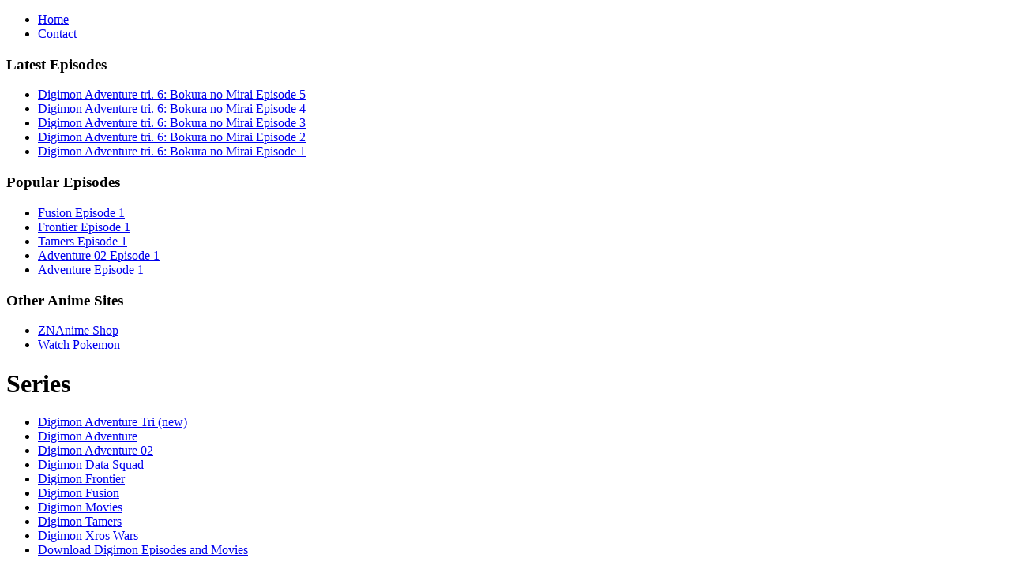

--- FILE ---
content_type: text/html; charset=UTF-8
request_url: https://www.watchdigimonepisodes.com/digimon-adventure-episode-22/
body_size: 8888
content:
<!DOCTYPE html PUBLIC "-//W3C//DTD XHTML 1.0 Strict//EN" "https://www.w3.org/TR/xhtml1/DTD/xhtml1-strict.dtd">
<html xmlns="https://www.w3.org/1999/xhtml" xml:lang="en" lang="en">
<head>
<meta http-equiv="Content-Type" content="text/html; charset=iso-8859-1" />
<link rel="stylesheet" href="https://www.watchdigimonepisodes.com/wp-content/themes/digimon/style.css" type="text/css" />

<meta name="keywords" content="Digimon Adventure Episode 22,Watch Digimon Adventure Episode 22,watch Digimon Adventure Episode 22 online,watch digimon episode online" />
<meta name="description" content="Watch Digimon Adventure Episode 22 online only at WatchDigimonEpisodes.com!" />
<link rel="alternate" type="application/rss+xml" title="Watch Digimon Episodes Online or Download Digimon Episodes RSS Feed" href="https://www.watchdigimonepisodes.com/feed/" />
<link rel="pingback" href="https://www.watchdigimonepisodes.com/xmlrpc.php" />

		<!-- All in One SEO 4.3.5.1 - aioseo.com -->
		<title>Watch Digimon Adventure Episode 22 Online</title>
		<meta name="robots" content="max-image-preview:large" />
		<link rel="canonical" href="https://www.watchdigimonepisodes.com/digimon-adventure-episode-22/" />
		<meta name="generator" content="All in One SEO (AIOSEO) 4.3.5.1 " />
		<meta property="og:locale" content="en_US" />
		<meta property="og:site_name" content="Watch Digimon Episodes Online or Download Digimon Episodes | Watch Digimon Episodes online or easily download digimon episodes for free" />
		<meta property="og:type" content="article" />
		<meta property="og:title" content="Watch Digimon Adventure Episode 22 Online" />
		<meta property="og:url" content="https://www.watchdigimonepisodes.com/digimon-adventure-episode-22/" />
		<meta property="article:published_time" content="2009-07-06T10:36:20+00:00" />
		<meta property="article:modified_time" content="2012-07-26T20:06:20+00:00" />
		<meta name="twitter:card" content="summary" />
		<meta name="twitter:title" content="Watch Digimon Adventure Episode 22 Online" />
		<script type="application/ld+json" class="aioseo-schema">
			{"@context":"https:\/\/schema.org","@graph":[{"@type":"Article","@id":"https:\/\/www.watchdigimonepisodes.com\/digimon-adventure-episode-22\/#article","name":"Watch Digimon Adventure Episode 22 Online","headline":"Digimon Adventure Episode 22","author":{"@id":"https:\/\/www.watchdigimonepisodes.com\/author\/fahad\/#author"},"publisher":{"@id":"https:\/\/www.watchdigimonepisodes.com\/#organization"},"datePublished":"2009-07-06T10:36:20-04:00","dateModified":"2012-07-26T20:06:20-04:00","inLanguage":"en-US","mainEntityOfPage":{"@id":"https:\/\/www.watchdigimonepisodes.com\/digimon-adventure-episode-22\/#webpage"},"isPartOf":{"@id":"https:\/\/www.watchdigimonepisodes.com\/digimon-adventure-episode-22\/#webpage"},"articleSection":"Digimon Adventure"},{"@type":"BreadcrumbList","@id":"https:\/\/www.watchdigimonepisodes.com\/digimon-adventure-episode-22\/#breadcrumblist","itemListElement":[{"@type":"ListItem","@id":"https:\/\/www.watchdigimonepisodes.com\/#listItem","position":1,"item":{"@type":"WebPage","@id":"https:\/\/www.watchdigimonepisodes.com\/","name":"Home","description":"Watch Digimon Episodes online or easily download digimon episodes for free","url":"https:\/\/www.watchdigimonepisodes.com\/"},"nextItem":"https:\/\/www.watchdigimonepisodes.com\/digimon-adventure-episode-22\/#listItem"},{"@type":"ListItem","@id":"https:\/\/www.watchdigimonepisodes.com\/digimon-adventure-episode-22\/#listItem","position":2,"item":{"@type":"WebPage","@id":"https:\/\/www.watchdigimonepisodes.com\/digimon-adventure-episode-22\/","name":"Digimon Adventure Episode 22","url":"https:\/\/www.watchdigimonepisodes.com\/digimon-adventure-episode-22\/"},"previousItem":"https:\/\/www.watchdigimonepisodes.com\/#listItem"}]},{"@type":"Organization","@id":"https:\/\/www.watchdigimonepisodes.com\/#organization","name":"Watch Digimon Episodes Online or Download Digimon Episodes","url":"https:\/\/www.watchdigimonepisodes.com\/"},{"@type":"Person","@id":"https:\/\/www.watchdigimonepisodes.com\/author\/fahad\/#author","url":"https:\/\/www.watchdigimonepisodes.com\/author\/fahad\/","name":"Fahad","image":{"@type":"ImageObject","@id":"https:\/\/www.watchdigimonepisodes.com\/digimon-adventure-episode-22\/#authorImage","url":"https:\/\/secure.gravatar.com\/avatar\/73d840e38f6169d85b56ce0c7b779202?s=96&d=mm&r=g","width":96,"height":96,"caption":"Fahad"}},{"@type":"WebPage","@id":"https:\/\/www.watchdigimonepisodes.com\/digimon-adventure-episode-22\/#webpage","url":"https:\/\/www.watchdigimonepisodes.com\/digimon-adventure-episode-22\/","name":"Watch Digimon Adventure Episode 22 Online","inLanguage":"en-US","isPartOf":{"@id":"https:\/\/www.watchdigimonepisodes.com\/#website"},"breadcrumb":{"@id":"https:\/\/www.watchdigimonepisodes.com\/digimon-adventure-episode-22\/#breadcrumblist"},"author":{"@id":"https:\/\/www.watchdigimonepisodes.com\/author\/fahad\/#author"},"creator":{"@id":"https:\/\/www.watchdigimonepisodes.com\/author\/fahad\/#author"},"datePublished":"2009-07-06T10:36:20-04:00","dateModified":"2012-07-26T20:06:20-04:00"},{"@type":"WebSite","@id":"https:\/\/www.watchdigimonepisodes.com\/#website","url":"https:\/\/www.watchdigimonepisodes.com\/","name":"Watch Digimon Episodes Online or Download Digimon Episodes","description":"Watch Digimon Episodes online or easily download digimon episodes for free","inLanguage":"en-US","publisher":{"@id":"https:\/\/www.watchdigimonepisodes.com\/#organization"}}]}
		</script>
		<!-- All in One SEO -->

<link rel='dns-prefetch' href='//www.watchdigimonepisodes.com' />
<link rel="alternate" type="application/rss+xml" title="Watch Digimon Episodes Online or Download Digimon Episodes &raquo; Digimon Adventure Episode 22 Comments Feed" href="https://www.watchdigimonepisodes.com/digimon-adventure-episode-22/feed/" />
<script type="text/javascript">
window._wpemojiSettings = {"baseUrl":"https:\/\/s.w.org\/images\/core\/emoji\/14.0.0\/72x72\/","ext":".png","svgUrl":"https:\/\/s.w.org\/images\/core\/emoji\/14.0.0\/svg\/","svgExt":".svg","source":{"concatemoji":"https:\/\/www.watchdigimonepisodes.com\/wp-includes\/js\/wp-emoji-release.min.js?ver=6.2.8"}};
/*! This file is auto-generated */
!function(e,a,t){var n,r,o,i=a.createElement("canvas"),p=i.getContext&&i.getContext("2d");function s(e,t){p.clearRect(0,0,i.width,i.height),p.fillText(e,0,0);e=i.toDataURL();return p.clearRect(0,0,i.width,i.height),p.fillText(t,0,0),e===i.toDataURL()}function c(e){var t=a.createElement("script");t.src=e,t.defer=t.type="text/javascript",a.getElementsByTagName("head")[0].appendChild(t)}for(o=Array("flag","emoji"),t.supports={everything:!0,everythingExceptFlag:!0},r=0;r<o.length;r++)t.supports[o[r]]=function(e){if(p&&p.fillText)switch(p.textBaseline="top",p.font="600 32px Arial",e){case"flag":return s("\ud83c\udff3\ufe0f\u200d\u26a7\ufe0f","\ud83c\udff3\ufe0f\u200b\u26a7\ufe0f")?!1:!s("\ud83c\uddfa\ud83c\uddf3","\ud83c\uddfa\u200b\ud83c\uddf3")&&!s("\ud83c\udff4\udb40\udc67\udb40\udc62\udb40\udc65\udb40\udc6e\udb40\udc67\udb40\udc7f","\ud83c\udff4\u200b\udb40\udc67\u200b\udb40\udc62\u200b\udb40\udc65\u200b\udb40\udc6e\u200b\udb40\udc67\u200b\udb40\udc7f");case"emoji":return!s("\ud83e\udef1\ud83c\udffb\u200d\ud83e\udef2\ud83c\udfff","\ud83e\udef1\ud83c\udffb\u200b\ud83e\udef2\ud83c\udfff")}return!1}(o[r]),t.supports.everything=t.supports.everything&&t.supports[o[r]],"flag"!==o[r]&&(t.supports.everythingExceptFlag=t.supports.everythingExceptFlag&&t.supports[o[r]]);t.supports.everythingExceptFlag=t.supports.everythingExceptFlag&&!t.supports.flag,t.DOMReady=!1,t.readyCallback=function(){t.DOMReady=!0},t.supports.everything||(n=function(){t.readyCallback()},a.addEventListener?(a.addEventListener("DOMContentLoaded",n,!1),e.addEventListener("load",n,!1)):(e.attachEvent("onload",n),a.attachEvent("onreadystatechange",function(){"complete"===a.readyState&&t.readyCallback()})),(e=t.source||{}).concatemoji?c(e.concatemoji):e.wpemoji&&e.twemoji&&(c(e.twemoji),c(e.wpemoji)))}(window,document,window._wpemojiSettings);
</script>
<style type="text/css">
img.wp-smiley,
img.emoji {
	display: inline !important;
	border: none !important;
	box-shadow: none !important;
	height: 1em !important;
	width: 1em !important;
	margin: 0 0.07em !important;
	vertical-align: -0.1em !important;
	background: none !important;
	padding: 0 !important;
}
</style>
	<link rel='stylesheet' id='wp-block-library-css' href='https://www.watchdigimonepisodes.com/wp-includes/css/dist/block-library/style.min.css?ver=6.2.8' type='text/css' media='all' />
<link rel='stylesheet' id='classic-theme-styles-css' href='https://www.watchdigimonepisodes.com/wp-includes/css/classic-themes.min.css?ver=6.2.8' type='text/css' media='all' />
<style id='global-styles-inline-css' type='text/css'>
body{--wp--preset--color--black: #000000;--wp--preset--color--cyan-bluish-gray: #abb8c3;--wp--preset--color--white: #ffffff;--wp--preset--color--pale-pink: #f78da7;--wp--preset--color--vivid-red: #cf2e2e;--wp--preset--color--luminous-vivid-orange: #ff6900;--wp--preset--color--luminous-vivid-amber: #fcb900;--wp--preset--color--light-green-cyan: #7bdcb5;--wp--preset--color--vivid-green-cyan: #00d084;--wp--preset--color--pale-cyan-blue: #8ed1fc;--wp--preset--color--vivid-cyan-blue: #0693e3;--wp--preset--color--vivid-purple: #9b51e0;--wp--preset--gradient--vivid-cyan-blue-to-vivid-purple: linear-gradient(135deg,rgba(6,147,227,1) 0%,rgb(155,81,224) 100%);--wp--preset--gradient--light-green-cyan-to-vivid-green-cyan: linear-gradient(135deg,rgb(122,220,180) 0%,rgb(0,208,130) 100%);--wp--preset--gradient--luminous-vivid-amber-to-luminous-vivid-orange: linear-gradient(135deg,rgba(252,185,0,1) 0%,rgba(255,105,0,1) 100%);--wp--preset--gradient--luminous-vivid-orange-to-vivid-red: linear-gradient(135deg,rgba(255,105,0,1) 0%,rgb(207,46,46) 100%);--wp--preset--gradient--very-light-gray-to-cyan-bluish-gray: linear-gradient(135deg,rgb(238,238,238) 0%,rgb(169,184,195) 100%);--wp--preset--gradient--cool-to-warm-spectrum: linear-gradient(135deg,rgb(74,234,220) 0%,rgb(151,120,209) 20%,rgb(207,42,186) 40%,rgb(238,44,130) 60%,rgb(251,105,98) 80%,rgb(254,248,76) 100%);--wp--preset--gradient--blush-light-purple: linear-gradient(135deg,rgb(255,206,236) 0%,rgb(152,150,240) 100%);--wp--preset--gradient--blush-bordeaux: linear-gradient(135deg,rgb(254,205,165) 0%,rgb(254,45,45) 50%,rgb(107,0,62) 100%);--wp--preset--gradient--luminous-dusk: linear-gradient(135deg,rgb(255,203,112) 0%,rgb(199,81,192) 50%,rgb(65,88,208) 100%);--wp--preset--gradient--pale-ocean: linear-gradient(135deg,rgb(255,245,203) 0%,rgb(182,227,212) 50%,rgb(51,167,181) 100%);--wp--preset--gradient--electric-grass: linear-gradient(135deg,rgb(202,248,128) 0%,rgb(113,206,126) 100%);--wp--preset--gradient--midnight: linear-gradient(135deg,rgb(2,3,129) 0%,rgb(40,116,252) 100%);--wp--preset--duotone--dark-grayscale: url('#wp-duotone-dark-grayscale');--wp--preset--duotone--grayscale: url('#wp-duotone-grayscale');--wp--preset--duotone--purple-yellow: url('#wp-duotone-purple-yellow');--wp--preset--duotone--blue-red: url('#wp-duotone-blue-red');--wp--preset--duotone--midnight: url('#wp-duotone-midnight');--wp--preset--duotone--magenta-yellow: url('#wp-duotone-magenta-yellow');--wp--preset--duotone--purple-green: url('#wp-duotone-purple-green');--wp--preset--duotone--blue-orange: url('#wp-duotone-blue-orange');--wp--preset--font-size--small: 13px;--wp--preset--font-size--medium: 20px;--wp--preset--font-size--large: 36px;--wp--preset--font-size--x-large: 42px;--wp--preset--spacing--20: 0.44rem;--wp--preset--spacing--30: 0.67rem;--wp--preset--spacing--40: 1rem;--wp--preset--spacing--50: 1.5rem;--wp--preset--spacing--60: 2.25rem;--wp--preset--spacing--70: 3.38rem;--wp--preset--spacing--80: 5.06rem;--wp--preset--shadow--natural: 6px 6px 9px rgba(0, 0, 0, 0.2);--wp--preset--shadow--deep: 12px 12px 50px rgba(0, 0, 0, 0.4);--wp--preset--shadow--sharp: 6px 6px 0px rgba(0, 0, 0, 0.2);--wp--preset--shadow--outlined: 6px 6px 0px -3px rgba(255, 255, 255, 1), 6px 6px rgba(0, 0, 0, 1);--wp--preset--shadow--crisp: 6px 6px 0px rgba(0, 0, 0, 1);}:where(.is-layout-flex){gap: 0.5em;}body .is-layout-flow > .alignleft{float: left;margin-inline-start: 0;margin-inline-end: 2em;}body .is-layout-flow > .alignright{float: right;margin-inline-start: 2em;margin-inline-end: 0;}body .is-layout-flow > .aligncenter{margin-left: auto !important;margin-right: auto !important;}body .is-layout-constrained > .alignleft{float: left;margin-inline-start: 0;margin-inline-end: 2em;}body .is-layout-constrained > .alignright{float: right;margin-inline-start: 2em;margin-inline-end: 0;}body .is-layout-constrained > .aligncenter{margin-left: auto !important;margin-right: auto !important;}body .is-layout-constrained > :where(:not(.alignleft):not(.alignright):not(.alignfull)){max-width: var(--wp--style--global--content-size);margin-left: auto !important;margin-right: auto !important;}body .is-layout-constrained > .alignwide{max-width: var(--wp--style--global--wide-size);}body .is-layout-flex{display: flex;}body .is-layout-flex{flex-wrap: wrap;align-items: center;}body .is-layout-flex > *{margin: 0;}:where(.wp-block-columns.is-layout-flex){gap: 2em;}.has-black-color{color: var(--wp--preset--color--black) !important;}.has-cyan-bluish-gray-color{color: var(--wp--preset--color--cyan-bluish-gray) !important;}.has-white-color{color: var(--wp--preset--color--white) !important;}.has-pale-pink-color{color: var(--wp--preset--color--pale-pink) !important;}.has-vivid-red-color{color: var(--wp--preset--color--vivid-red) !important;}.has-luminous-vivid-orange-color{color: var(--wp--preset--color--luminous-vivid-orange) !important;}.has-luminous-vivid-amber-color{color: var(--wp--preset--color--luminous-vivid-amber) !important;}.has-light-green-cyan-color{color: var(--wp--preset--color--light-green-cyan) !important;}.has-vivid-green-cyan-color{color: var(--wp--preset--color--vivid-green-cyan) !important;}.has-pale-cyan-blue-color{color: var(--wp--preset--color--pale-cyan-blue) !important;}.has-vivid-cyan-blue-color{color: var(--wp--preset--color--vivid-cyan-blue) !important;}.has-vivid-purple-color{color: var(--wp--preset--color--vivid-purple) !important;}.has-black-background-color{background-color: var(--wp--preset--color--black) !important;}.has-cyan-bluish-gray-background-color{background-color: var(--wp--preset--color--cyan-bluish-gray) !important;}.has-white-background-color{background-color: var(--wp--preset--color--white) !important;}.has-pale-pink-background-color{background-color: var(--wp--preset--color--pale-pink) !important;}.has-vivid-red-background-color{background-color: var(--wp--preset--color--vivid-red) !important;}.has-luminous-vivid-orange-background-color{background-color: var(--wp--preset--color--luminous-vivid-orange) !important;}.has-luminous-vivid-amber-background-color{background-color: var(--wp--preset--color--luminous-vivid-amber) !important;}.has-light-green-cyan-background-color{background-color: var(--wp--preset--color--light-green-cyan) !important;}.has-vivid-green-cyan-background-color{background-color: var(--wp--preset--color--vivid-green-cyan) !important;}.has-pale-cyan-blue-background-color{background-color: var(--wp--preset--color--pale-cyan-blue) !important;}.has-vivid-cyan-blue-background-color{background-color: var(--wp--preset--color--vivid-cyan-blue) !important;}.has-vivid-purple-background-color{background-color: var(--wp--preset--color--vivid-purple) !important;}.has-black-border-color{border-color: var(--wp--preset--color--black) !important;}.has-cyan-bluish-gray-border-color{border-color: var(--wp--preset--color--cyan-bluish-gray) !important;}.has-white-border-color{border-color: var(--wp--preset--color--white) !important;}.has-pale-pink-border-color{border-color: var(--wp--preset--color--pale-pink) !important;}.has-vivid-red-border-color{border-color: var(--wp--preset--color--vivid-red) !important;}.has-luminous-vivid-orange-border-color{border-color: var(--wp--preset--color--luminous-vivid-orange) !important;}.has-luminous-vivid-amber-border-color{border-color: var(--wp--preset--color--luminous-vivid-amber) !important;}.has-light-green-cyan-border-color{border-color: var(--wp--preset--color--light-green-cyan) !important;}.has-vivid-green-cyan-border-color{border-color: var(--wp--preset--color--vivid-green-cyan) !important;}.has-pale-cyan-blue-border-color{border-color: var(--wp--preset--color--pale-cyan-blue) !important;}.has-vivid-cyan-blue-border-color{border-color: var(--wp--preset--color--vivid-cyan-blue) !important;}.has-vivid-purple-border-color{border-color: var(--wp--preset--color--vivid-purple) !important;}.has-vivid-cyan-blue-to-vivid-purple-gradient-background{background: var(--wp--preset--gradient--vivid-cyan-blue-to-vivid-purple) !important;}.has-light-green-cyan-to-vivid-green-cyan-gradient-background{background: var(--wp--preset--gradient--light-green-cyan-to-vivid-green-cyan) !important;}.has-luminous-vivid-amber-to-luminous-vivid-orange-gradient-background{background: var(--wp--preset--gradient--luminous-vivid-amber-to-luminous-vivid-orange) !important;}.has-luminous-vivid-orange-to-vivid-red-gradient-background{background: var(--wp--preset--gradient--luminous-vivid-orange-to-vivid-red) !important;}.has-very-light-gray-to-cyan-bluish-gray-gradient-background{background: var(--wp--preset--gradient--very-light-gray-to-cyan-bluish-gray) !important;}.has-cool-to-warm-spectrum-gradient-background{background: var(--wp--preset--gradient--cool-to-warm-spectrum) !important;}.has-blush-light-purple-gradient-background{background: var(--wp--preset--gradient--blush-light-purple) !important;}.has-blush-bordeaux-gradient-background{background: var(--wp--preset--gradient--blush-bordeaux) !important;}.has-luminous-dusk-gradient-background{background: var(--wp--preset--gradient--luminous-dusk) !important;}.has-pale-ocean-gradient-background{background: var(--wp--preset--gradient--pale-ocean) !important;}.has-electric-grass-gradient-background{background: var(--wp--preset--gradient--electric-grass) !important;}.has-midnight-gradient-background{background: var(--wp--preset--gradient--midnight) !important;}.has-small-font-size{font-size: var(--wp--preset--font-size--small) !important;}.has-medium-font-size{font-size: var(--wp--preset--font-size--medium) !important;}.has-large-font-size{font-size: var(--wp--preset--font-size--large) !important;}.has-x-large-font-size{font-size: var(--wp--preset--font-size--x-large) !important;}
.wp-block-navigation a:where(:not(.wp-element-button)){color: inherit;}
:where(.wp-block-columns.is-layout-flex){gap: 2em;}
.wp-block-pullquote{font-size: 1.5em;line-height: 1.6;}
</style>
<link rel='stylesheet' id='contact-form-7-css' href='https://www.watchdigimonepisodes.com/wp-content/plugins/contact-form-7/includes/css/styles.css?ver=5.7.6' type='text/css' media='all' />
<link rel='stylesheet' id='mc4wp-form-themes-css' href='https://www.watchdigimonepisodes.com/wp-content/plugins/mailchimp-for-wp/assets/css/form-themes.css?ver=4.9.3' type='text/css' media='all' />
<link rel='stylesheet' id='popup-maker-site-css' href='//www.watchdigimonepisodes.com/wp-content/uploads/pum/pum-site-styles.css?generated=1682445275&#038;ver=1.18.1' type='text/css' media='all' />
<script type='text/javascript' src='https://www.watchdigimonepisodes.com/wp-includes/js/jquery/jquery.min.js?ver=3.6.4' id='jquery-core-js'></script>
<script type='text/javascript' src='https://www.watchdigimonepisodes.com/wp-includes/js/jquery/jquery-migrate.min.js?ver=3.4.0' id='jquery-migrate-js'></script>
<link rel="https://api.w.org/" href="https://www.watchdigimonepisodes.com/wp-json/" /><link rel="alternate" type="application/json" href="https://www.watchdigimonepisodes.com/wp-json/wp/v2/posts/59" /><link rel="EditURI" type="application/rsd+xml" title="RSD" href="https://www.watchdigimonepisodes.com/xmlrpc.php?rsd" />
<link rel="wlwmanifest" type="application/wlwmanifest+xml" href="https://www.watchdigimonepisodes.com/wp-includes/wlwmanifest.xml" />
<meta name="generator" content="WordPress 6.2.8" />
<link rel='shortlink' href='https://www.watchdigimonepisodes.com/?p=59' />
<link rel="alternate" type="application/json+oembed" href="https://www.watchdigimonepisodes.com/wp-json/oembed/1.0/embed?url=https%3A%2F%2Fwww.watchdigimonepisodes.com%2Fdigimon-adventure-episode-22%2F" />
<link rel="alternate" type="text/xml+oembed" href="https://www.watchdigimonepisodes.com/wp-json/oembed/1.0/embed?url=https%3A%2F%2Fwww.watchdigimonepisodes.com%2Fdigimon-adventure-episode-22%2F&#038;format=xml" />
</head>

<body>

<!-- wrap starts here -->
<div id="wrap">

		<div id="header">



			<div class="header-tabs">
				<ul>
					<li class="current_page_item"><a href="https://www.watchdigimonepisodes.com">Home</a></li>
<li><a href="https://www.watchdigimonepisodes.com/contact/" title="Contact Us">Contact</a></li>
				</ul>
			</div>



		</div>


<div id="belowheader">

	<div id="spotlight1">

		<h3> Latest Episodes</h3>
		<ul>
			<li><a href="https://www.watchdigimonepisodes.com/digimon-adventure-tri-6-bokura-no-mirai-episode-5/" title="Watch Digimon Adventure tri. 6: Bokura no Mirai Episode 5" >Digimon Adventure tri. 6: Bokura no Mirai Episode 5</a> </li> <li><a href="https://www.watchdigimonepisodes.com/digimon-adventure-tri-6-bokura-no-mirai-episode-4/" title="Watch Digimon Adventure tri. 6: Bokura no Mirai Episode 4" >Digimon Adventure tri. 6: Bokura no Mirai Episode 4</a> </li> <li><a href="https://www.watchdigimonepisodes.com/digimon-adventure-tri-6-bokura-no-mirai-episode-3/" title="Watch Digimon Adventure tri. 6: Bokura no Mirai Episode 3" >Digimon Adventure tri. 6: Bokura no Mirai Episode 3</a> </li> <li><a href="https://www.watchdigimonepisodes.com/digimon-adventure-tri-6-bokura-no-mirai-episode-2/" title="Watch Digimon Adventure tri. 6: Bokura no Mirai Episode 2" >Digimon Adventure tri. 6: Bokura no Mirai Episode 2</a> </li> <li><a href="https://www.watchdigimonepisodes.com/digimon-adventure-tri-6-bokura-no-mirai-episode-1/" title="Watch Digimon Adventure tri. 6: Bokura no Mirai Episode 1" >Digimon Adventure tri. 6: Bokura no Mirai Episode 1</a> </li> 		</ul>
		</div>

			<div id="spotlight23">

					<div id="spotlight2">

					<h3> Popular Episodes</h3>
<ul>
	<li><a href='https://www.watchdigimonepisodes.com/digimon-fusion-episode-1/' title='Fusion Episode 1'>Fusion Episode 1</a></li>
	<li><a href='https://www.watchdigimonepisodes.com/digimon-frontier-episode-1/' title='Frontier Episode 1'>Frontier Episode 1</a></li>
	<li><a href='https://www.watchdigimonepisodes.com/digimon-tamers-episode-1/' title='Tamers Episode 1'>Tamers Episode 1</a></li>
	<li><a href='https://www.watchdigimonepisodes.com/digimon-adventure-02-episode-1/' title='Adventure 02 Episode 1'>Adventure 02 Episode 1</a></li>
	<li><a href='https://www.watchdigimonepisodes.com/digimon-adventure-episode-1/' title='Adventure Episode 1'>Adventure Episode 1</a></li>
</ul>
					</div>

					<div id="spotlight3">
					<h3>Other Anime Sites</h3>
										<ul>
										
<li><a href="https://www.znanime.com" title="ZNAnime Shop" target="_blank">ZNAnime Shop</a></li>
<li><a href="https://www.pokemonfire.com" title="Watch Pokemon" target="_blank">Watch Pokemon</a></li>
</ul>
					</div>

			</div>
		</div>
	  <!-- content-wrap starts here -->
	  <div id="content-wrap">
<div id="sidebar1">
<div class="sidebar">


         <h1>Series</h1>
		<ul>
<li><a title="View all posts filed under Digimon Fusion" href="https://www.watchdigimonepisodes.com/series/digimon-adventure-tri/">Digimon Adventure Tri <span id="new_series">(new)</span></a></li>
	<li class="cat-item cat-item-3"><a href="https://www.watchdigimonepisodes.com/series/digimon-adventure/">Digimon Adventure</a>
</li>
	<li class="cat-item cat-item-4"><a href="https://www.watchdigimonepisodes.com/series/digimon-adventure-02/">Digimon Adventure 02</a>
</li>
	<li class="cat-item cat-item-7"><a href="https://www.watchdigimonepisodes.com/series/digimon-data-squad/">Digimon Data Squad</a>
</li>
	<li class="cat-item cat-item-6"><a href="https://www.watchdigimonepisodes.com/series/digimon-frontier/">Digimon Frontier</a>
</li>
	<li class="cat-item cat-item-12"><a href="https://www.watchdigimonepisodes.com/series/digimon-fusion/">Digimon Fusion</a>
</li>
	<li class="cat-item cat-item-8"><a href="https://www.watchdigimonepisodes.com/series/digimon-movies/">Digimon Movies</a>
</li>
	<li class="cat-item cat-item-5"><a href="https://www.watchdigimonepisodes.com/series/digimon-tamers/">Digimon Tamers</a>
</li>
	<li class="cat-item cat-item-11"><a href="https://www.watchdigimonepisodes.com/series/digimon-xros-wars/">Digimon Xros Wars</a>
</li>
	<li class="cat-item cat-item-10"><a href="https://www.watchdigimonepisodes.com/series/download-digimon-episodes-and-movies/">Download Digimon Episodes and Movies</a>
</li>
</ul>

<h1>Information</h1>
<ul>
<li><a href="https://www.watchdigimonepisodes.com/digimon-characters-information/" title="Characters Information">Characters</a></li>


<h1>Search</h1>

	<form method="get" action="https://www.watchdigimonepisodes.com/">
<div><input type="text" value="" name="s" />
<input type="submit" value="Search" />
</div>
</form>		</div>
</div>
	  		<div id="main">
				  		<div id="main2">



				<h1>Digimon Adventure Episode 22</h1>
<br />


<!--<div id="dldmsg">If the following episode isn't working, then <a href="http://www.watchdigimonepisodes.com/series/download-digimon-episodes-and-movies/">download this digimon episode</a> and all other digimon episodes and movies from our <a href="http://www.watchdigimonepisodes.com/series/download-digimon-episodes-and-movies/">downloads page!</a></div><BR>-->
	<center><iframe id="video" src="https://veohb.net/vid.php?video=digimonadventure_22&bg=https://veohb.net/images/digi_bg.jpg" allowfullscreen="allowfullscreen" frameborder="0" height="348" scrolling="no" width="620"></iframe></center><br /><strong>Watch Digimon Adventure Episode 22</strong> in streaming high quality right here at WatchDigimonEpisodes.com<br /><br />

<a href="https://www.watchdigimonepisodes.com/digimon-adventure-episode-22/" title="Watch Digimon Adventure Episode 22 Online">Digimon Adventure Episode 22</a> is an episode from the digimon series <a href="https://www.watchdigimonepisodes.com/series/digimon-adventure/" rel="category tag">Digimon Adventure</a>. Check out the <a href="https://www.watchdigimonepisodes.com/series/digimon-adventure/" rel="category tag">Digimon Adventure</a>  episode list for more episodes from the same series.
<br /><br />

To report a broken video please <a href="https://www.watchdigimonepisodes.com/contact/" title="Report a Broken Video">contact us</a> and we will fix the video as soon as possible!<br /><br />




				</div>
				<div id="sidebar2">
<div class="sidebar">


</div>
</div>	  		</div>


		<!-- content-wrap ends here -->
		</div>
		<div id="footer">
			<span id="footer-left">
				<strong>&copy; 2026 Watch Digimon Episodes Online or Download Digimon Episodes</strong> <a href="https://www.watchdigimonepisodes.com/legal-disclaimer/">Legal Disclaimer</a></span>
				<div id="no_one_must_see">
					<script id="_waulmo">var _wau = _wau || []; _wau.push(["classic", "681qz3igb2od", "lmo"]);
					(function() {var s=document.createElement("script"); s.async=true;
					s.src="https://widgets.amung.us/classic.js";
					document.getElementsByTagName("head")[0].appendChild(s);
					})();</script>
				</div>
		</div>
<!-- wrap ends here -->
</div>

<script data-cfasync="false" src="//dwf6crl4raal7.cloudfront.net/?rcfwd=690406"></script>

<!-- BEGIN CPMSTAR TWO-SIDED ASYNCHRONOUS SITESKIN CODE 20130626 -->
<script type="text/javascript">
var cpmstar_siteskin_settings = {
pid: 18791, //your poolid
centerWidth: '990px', //distance IN PIXELS of ad from left side of page, e.g. "800px"
fixed: '1', //fix ads near top of screen: "0" to allow ads to scroll with page
topPos: '0px', //optionally shift the ad down from top of page
zIndex: 100 //adjust layering of ad vs. other page elements
};
(function(){var t=document.createElement('script');t.type='text/javascript';t.async=1;t.src=(document.location.protocol == "https:"?"//server":"//cdn") + ".cpmstar.com/cached/js/siteskin_v100.pack.js";var s=document.getElementsByTagName('script')[0];s.parentNode.insertBefore(t,s);})();
</script>
<!-- END CPMSTAR SITESKIN CODE -->

<script type="text/javascript">
var gaJsHost = (("https:" == document.location.protocol) ? "https://ssl." : "http://www.");
document.write(unescape("%3Cscript src='" + gaJsHost + "google-analytics.com/ga.js' type='text/javascript'%3E%3C/script%3E"));
</script>
<script type="text/javascript">
try {
var pageTracker = _gat._getTracker("UA-2754428-9");
pageTracker._trackPageview();
} catch(err) {}</script>

<script>(function() {function maybePrefixUrlField () {
  const value = this.value.trim()
  if (value !== '' && value.indexOf('http') !== 0) {
    this.value = 'http://' + value
  }
}

const urlFields = document.querySelectorAll('.mc4wp-form input[type="url"]')
for (let j = 0; j < urlFields.length; j++) {
  urlFields[j].addEventListener('blur', maybePrefixUrlField)
}
})();</script><div id="pum-1252" class="pum pum-overlay pum-theme-1244 pum-theme-default-theme popmake-overlay pum-click-to-close auto_open click_open" data-popmake="{&quot;id&quot;:1252,&quot;slug&quot;:&quot;mailchimp-opt-in-popup&quot;,&quot;theme_id&quot;:1244,&quot;cookies&quot;:[{&quot;event&quot;:&quot;on_popup_close&quot;,&quot;settings&quot;:{&quot;name&quot;:&quot;pum-1252&quot;,&quot;time&quot;:&quot;7 days&quot;,&quot;path&quot;:true}}],&quot;triggers&quot;:[{&quot;type&quot;:&quot;auto_open&quot;,&quot;settings&quot;:{&quot;delay&quot;:1000,&quot;cookie_name&quot;:[&quot;pum-1252&quot;]}},{&quot;type&quot;:&quot;click_open&quot;,&quot;settings&quot;:{&quot;extra_selectors&quot;:&quot;&quot;,&quot;cookie_name&quot;:null}}],&quot;mobile_disabled&quot;:null,&quot;tablet_disabled&quot;:null,&quot;meta&quot;:{&quot;display&quot;:{&quot;responsive_min_width&quot;:&quot;0%&quot;,&quot;position_bottom&quot;:&quot;0&quot;,&quot;position_left&quot;:&quot;0&quot;,&quot;position_right&quot;:&quot;0&quot;,&quot;stackable&quot;:false,&quot;overlay_disabled&quot;:false,&quot;scrollable_content&quot;:false,&quot;disable_reposition&quot;:false,&quot;size&quot;:&quot;medium&quot;,&quot;responsive_min_width_unit&quot;:false,&quot;responsive_max_width&quot;:&quot;500px&quot;,&quot;responsive_max_width_unit&quot;:false,&quot;custom_width&quot;:&quot;640px&quot;,&quot;custom_width_unit&quot;:false,&quot;custom_height&quot;:&quot;380px&quot;,&quot;custom_height_unit&quot;:false,&quot;custom_height_auto&quot;:false,&quot;location&quot;:&quot;center top&quot;,&quot;position_from_trigger&quot;:false,&quot;position_top&quot;:&quot;100&quot;,&quot;position_fixed&quot;:false,&quot;animation_type&quot;:&quot;fade&quot;,&quot;animation_speed&quot;:&quot;350&quot;,&quot;animation_origin&quot;:&quot;center top&quot;,&quot;overlay_zindex&quot;:false,&quot;zindex&quot;:&quot;1999999999&quot;},&quot;close&quot;:{&quot;text&quot;:&quot;X&quot;,&quot;button_delay&quot;:&quot;0&quot;,&quot;overlay_click&quot;:&quot;1&quot;,&quot;esc_press&quot;:false,&quot;f4_press&quot;:false},&quot;click_open&quot;:[]}}" role="dialog" aria-modal="false"
								   	aria-labelledby="pum_popup_title_1252">

	<div id="popmake-1252" class="pum-container popmake theme-1244 pum-responsive pum-responsive-medium responsive size-medium">

				

							<div id="pum_popup_title_1252" class="pum-title popmake-title">
				Enter your email address!			</div>
		

		

				<div class="pum-content popmake-content" tabindex="0">
			<p>Enter to receive great offers and content related to digimon, anime, manga, gaming, collectables, merchandise.</p>
<script>(function() {
	window.mc4wp = window.mc4wp || {
		listeners: [],
		forms: {
			on: function(evt, cb) {
				window.mc4wp.listeners.push(
					{
						event   : evt,
						callback: cb
					}
				);
			}
		}
	}
})();
</script><!-- Mailchimp for WordPress v4.9.3 - https://wordpress.org/plugins/mailchimp-for-wp/ --><form id="mc4wp-form-1" class="mc4wp-form mc4wp-form-1250 mc4wp-form-theme mc4wp-form-theme-light" method="post" data-id="1250" data-name="Enter your email now!" ><div class="mc4wp-form-fields"><p>
	<label>Email address: </label>
	<input type="email" name="EMAIL" placeholder="Your email address" required />

</p>

<p>
    <label>Country</label>
    <input type="text" name="COUNTRY" placeholder="Your country" >
</p>


<p>
	<input type="submit" value="Sign up" />
</p></div><label style="display: none !important;">Leave this field empty if you're human: <input type="text" name="_mc4wp_honeypot" value="" tabindex="-1" autocomplete="off" /></label><input type="hidden" name="_mc4wp_timestamp" value="1768815591" /><input type="hidden" name="_mc4wp_form_id" value="1250" /><input type="hidden" name="_mc4wp_form_element_id" value="mc4wp-form-1" /><div class="mc4wp-response"></div></form><!-- / Mailchimp for WordPress Plugin -->
		</div>


				

							<button type="button" class="pum-close popmake-close" aria-label="Close">
			X			</button>
		
	</div>

</div>
<script type='text/javascript' src='https://www.watchdigimonepisodes.com/wp-content/plugins/contact-form-7/includes/swv/js/index.js?ver=5.7.6' id='swv-js'></script>
<script type='text/javascript' id='contact-form-7-js-extra'>
/* <![CDATA[ */
var wpcf7 = {"api":{"root":"https:\/\/www.watchdigimonepisodes.com\/wp-json\/","namespace":"contact-form-7\/v1"}};
/* ]]> */
</script>
<script type='text/javascript' src='https://www.watchdigimonepisodes.com/wp-content/plugins/contact-form-7/includes/js/index.js?ver=5.7.6' id='contact-form-7-js'></script>
<script type='text/javascript' src='https://www.watchdigimonepisodes.com/wp-includes/js/jquery/ui/core.min.js?ver=1.13.2' id='jquery-ui-core-js'></script>
<script type='text/javascript' id='popup-maker-site-js-extra'>
/* <![CDATA[ */
var pum_vars = {"version":"1.18.1","pm_dir_url":"https:\/\/www.watchdigimonepisodes.com\/wp-content\/plugins\/popup-maker\/","ajaxurl":"https:\/\/www.watchdigimonepisodes.com\/wp-admin\/admin-ajax.php","restapi":"https:\/\/www.watchdigimonepisodes.com\/wp-json\/pum\/v1","rest_nonce":null,"default_theme":"1244","debug_mode":"","disable_tracking":"","home_url":"\/","message_position":"top","core_sub_forms_enabled":"1","popups":[],"cookie_domain":"","analytics_route":"analytics","analytics_api":"https:\/\/www.watchdigimonepisodes.com\/wp-json\/pum\/v1"};
var pum_sub_vars = {"ajaxurl":"https:\/\/www.watchdigimonepisodes.com\/wp-admin\/admin-ajax.php","message_position":"top"};
var pum_popups = {"pum-1252":{"triggers":[{"type":"auto_open","settings":{"delay":1000,"cookie_name":["pum-1252"]}}],"cookies":[{"event":"on_popup_close","settings":{"name":"pum-1252","time":"7 days","path":true}}],"disable_on_mobile":false,"disable_on_tablet":false,"atc_promotion":null,"explain":null,"type_section":null,"theme_id":"1244","size":"medium","responsive_min_width":"0%","responsive_max_width":"500px","custom_width":"640px","custom_height_auto":false,"custom_height":"380px","scrollable_content":false,"animation_type":"fade","animation_speed":"350","animation_origin":"center top","open_sound":"none","custom_sound":"","location":"center top","position_top":"100","position_bottom":"0","position_left":"0","position_right":"0","position_from_trigger":false,"position_fixed":false,"overlay_disabled":false,"stackable":false,"disable_reposition":false,"zindex":"1999999999","close_button_delay":"0","fi_promotion":null,"close_on_form_submission":false,"close_on_form_submission_delay":0,"close_on_overlay_click":true,"close_on_esc_press":false,"close_on_f4_press":false,"disable_form_reopen":false,"disable_accessibility":false,"theme_slug":"default-theme","id":1252,"slug":"mailchimp-opt-in-popup"}};
/* ]]> */
</script>
<script type='text/javascript' src='//www.watchdigimonepisodes.com/wp-content/uploads/pum/pum-site-scripts.js?defer&#038;generated=1682445275&#038;ver=1.18.1' id='popup-maker-site-js'></script>
<script type='text/javascript' defer src='https://www.watchdigimonepisodes.com/wp-content/plugins/mailchimp-for-wp/assets/js/forms.js?ver=4.9.3' id='mc4wp-forms-api-js'></script>

<script defer src="https://static.cloudflareinsights.com/beacon.min.js/vcd15cbe7772f49c399c6a5babf22c1241717689176015" integrity="sha512-ZpsOmlRQV6y907TI0dKBHq9Md29nnaEIPlkf84rnaERnq6zvWvPUqr2ft8M1aS28oN72PdrCzSjY4U6VaAw1EQ==" data-cf-beacon='{"version":"2024.11.0","token":"424b7ebb84b54ecabf802b17b7ca9d27","r":1,"server_timing":{"name":{"cfCacheStatus":true,"cfEdge":true,"cfExtPri":true,"cfL4":true,"cfOrigin":true,"cfSpeedBrain":true},"location_startswith":null}}' crossorigin="anonymous"></script>
</body>
</html>


--- FILE ---
content_type: text/html; charset=UTF-8
request_url: https://veohb.net/vid.php?video=digimonadventure_22&bg=https://veohb.net/images/digi_bg.jpg
body_size: 2572
content:
<!DOCTYPE html>
<html>
<head>
<title>Digimonadventure Episode 22.mp4</title>

<link href="https://vjs.zencdn.net/7.8.4/video-js.min.css" rel="stylesheet">

<link href="https://veohb.net/css/sublime-style-v3.css" rel="stylesheet">

<style type="text/css">
body,html {padding: 0; margin: 0; background: #000; font-family: Arial, Tahoma, Helvetica; color: #fff; font-size: 14px;}

#no_one_must_see {
	;filter:alpha(opacity=00);
	height: 1px;
    opacity: 0;
    overflow: hidden;
    width: 1px;
}

#overlay {
     position: absolute;
     background: none repeat scroll 0pt 0pt rgb(0, 0, 0);
     color: rgb(255, 255, 255);
     opacity: 0.9;
     left: 0px;
     top: 0px;
     /*width: 770px*/;
	 width: 100%;
     height: 100%;
     text-align:center;
     padding-left: 10px;
     padding-top: 15px;
	 z-index: 9999999;
}
#ads_blocked {
	display: none;
}
#no_ads_blocked_really {
	display: none;
}
#no_one_must_see {
	;filter:alpha(opacity=00);
	height: 1px;
    opacity: 0;
    overflow: hidden;
    width: 1px;
}
#dl-link {
	display: none;
}
#ad-left {
	position: relative;
	float: left;
	margin-right: 15px;
	margin-left: 15px;
}
#ad-right {
	position: relative;
	float: left;
}
#yuyuyuicenter h2 {
    padding: 40px 40px 0 40px;
	font-size: 32px;
}
#yuyuyuicenter h3 {
    padding: 40px;
}
@media only screen and (max-width: 600px) {
    #yuyuyuicenter h2 {
		font-size: 12px;
		padding: 5px;
		margin: 0;
	}
	#yuyuyuicenter h3 {
		padding: 5px;
		font-size: 12px;
		margin: 0;
	}
}
.clear {
	clear: both;
}
.noshowmob {
	display: block;
}
@media (max-width: 666px) {
    .noshowmob {
		display: none !important;
	}
}
</style>
<script type="text/javascript">
function overlay() {
	el = document.getElementById("overlay");
	el.style.display = "none";
}

function download() {
	//window.location=document.getElementById('dl-link').href;
	document.getElementById('dl-link').click();
}
</script>
</head>
<body>
<!--<input type="button" id="dl_button" onclick="download()" value="Download this Video" ><br />-->


<div id="wrapper">
	<div class="videocontent">
		<video id="my-video" class="video-js vjs-16-9 vjs-big-play-centered" controls preload="auto" width="640" height="264"
		poster="https://veohb.net/images/digi_bg.jpg" data-setup='{"fluid": true}'>
		<source src="https://veohb.net/vid/digimonadventure/22.mp4?md5=4Xg-KLDlzBwYgsNGmMx4Bw&expires=1769159593" type='video/mp4'>
		</video>
	</div>
</div>

<script src="https://vjs.zencdn.net/7.8.4/video.min.js"></script>

</body>
</html>


--- FILE ---
content_type: text/css
request_url: https://veohb.net/css/sublime-style-v3.css
body_size: 7733
content:
.video-js {
  /* The base font size controls the size of everything, not just text.
     All dimensions use em-based sizes so that the scale along with the font size.
     Try increasing it to 15px and see what happens. */
  font-size: 10px;
  /* The main font color changes the ICON COLORS as well as the text */
  color: #fff;
}

/* The "Big Play Button" is the play button that shows before the video plays.
   To center it set the align values to center and middle. The typical location
   of the button is the center, but there is trend towards moving it to a corner
   where it gets out of the way of valuable content in the poster image.*/
.vjs-sublime-skin .vjs-big-play-button {
  /* The font size is what makes the big play button...big. 
     All width/height values use ems, which are a multiple of the font size.
     If the .video-js font-size is 10px, then 3em equals 30px.*/
  font-size: 8em;
  /* We're using SCSS vars here because the values are used in multiple places.
     Now that font size is set, the following em values will be a multiple of the
     new font size. If the font-size is 3em (30px), then setting any of
     the following values to 3em would equal 30px. 3 * font-size. */
  /* 1.5em = 45px default */
  line-height: 1.5em;
  height: 1.5em;
  width: 3em;
  /* 0.06666em = 2px default */
  border: 0;
  /* 0.3em = 9px default */
  border-radius: 0.3em;
  /* Align center */
  left: 50%;
  top: 50%;
  margin-left: -1.5em;
  margin-top: -0.75em;
}

/* The default color of control backgrounds is mostly black but with a little
   bit of blue so it can still be seen on all-black video frames, which are common. */
.video-js .vjs-control-bar,
.video-js .vjs-big-play-button,
.video-js .vjs-menu-button .vjs-menu-content {
  /* IE8 - has no alpha support */
  background-color: #2B333F;
  /* Opacity: 1.0 = 100%, 0.0 = 0% */
  background-color: rgba(43, 51, 63, 0.7) !important;
}

/* Slider - used for Volume bar and Progress bar */
.video-js .vjs-slider {
  background-color: #73859f;
  background-color: rgba(115, 133, 159, 0.5);
  background-color: rgba(255, 255, 255, 0.3);
  border-radius: 2px;
  height: 6.5px;
}

/* The slider bar color is used for the progress bar and the volume bar
   (the first two can be removed after a fix that's coming) */
.video-js .vjs-volume-level,
.video-js .vjs-play-progress,
.video-js .vjs-slider-bar {
  background: #fff;
}

/* Enlarged Slider to enable easier tracking. Adjust all the height:6.5px to preferred height for the slider if necessary. */
.video-js .vjs-progress-holder .vjs-load-progress,
.video-js .vjs-progress-holder .vjs-load-progress div,
.video-js .vjs-progress-holder .vjs-play-progress,
.video-js .vjs-progress-holder .vjs-tooltip-progress-bar {
  height: 6.5px;
}

/* The main progress bar also has a bar that shows how much has been loaded. */
.video-js .vjs-load-progress {
  /* For IE8 we'll lighten the color */
  background: ligthen(#73859f, 25%);
  /* Otherwise we'll rely on stacked opacities */
  background: rgba(115, 133, 159, 0.5);
}

/* The load progress bar also has internal divs that represent
   smaller disconnected loaded time ranges */
.video-js .vjs-load-progress div {
  /* For IE8 we'll lighten the color */
  background: ligthen(#73859f, 50%);
  /* Otherwise we'll rely on stacked opacities */
  background: rgba(115, 133, 159, 0.75);
}

.vjs-sublime-skin .vjs-poster {
  outline: none;
  /* Remove Blue Outline on Click*/
  outline: 0;
}

.vjs-sublime-skin:hover .vjs-big-play-button {
  background-color: transparent;
}

.vjs-sublime-skin .vjs-fullscreen-control:before,
.vjs-sublime-skin.vjs-fullscreen .vjs-fullscreen-control:before {
  content: '';
  /* Remove Fullscreen Exit Icon */
}

.vjs-sublime-skin.vjs-fullscreen .vjs-fullscreen-control {
  background: #fff;
}

.vjs-sublime-skin .vjs-fullscreen-control {
  border: 3px solid #fff;
  box-sizing: border-box;
  cursor: pointer;
  margin-top: -7px;
  top: 50%;
  height: 14px;
  width: 22px;
  margin-right: 10px;
}

.vjs-sublime-skin.vjs-fullscreen .vjs-fullscreen-control:after {
  background: #000;
  content: "";
  display: block;
  position: absolute;
  bottom: 0;
  left: 0;
  height: 5px;
  width: 5px;
}

.vjs-sublime-skin .vjs-progress-holder {
  margin: 0;
}

.vjs-sublime-skin .vjs-progress-control .vjs-progress-holder:after {
  border-radius: 2px;
  display: block;
  height: 6.5px;
}

.vjs-sublime-skin .vjs-progress-control .vjs-load-progres,
.vjs-sublime-skin .vjs-progress-control .vjs-play-progress {
  border-radius: 2px;
  height: 6.5px;
}

.vjs-sublime-skin .vjs-playback-rate {
  display: none;
  /* Remove Playback Rate */
}

.vjs-sublime-skin .vjs-progress-control {
  margin-right: 50px;
}

.vjs-sublime-skin .vjs-time-control {
  right: 55px;
}

.vjs-sublime-skin .vjs-volume-menu-button:before {
  width: 1.2em;
  z-index: 1;
}

.vjs-sublime-skin .vjs-volume-menu-button .vjs-menu,
.vjs-sublime-skin .vjs-volume-menu-button:focus .vjs-menu,
.vjs-sublime-skin .vjs-volume-menu-button.vjs-slider-active .vjs-menu {
  display: block;
  opacity: 1;
}

.vjs-sublime-skin .vjs-volume-menu-button,
.vjs-sublime-skin .vjs-volume-panel {
  width: 6em;
  position: absolute;
  right: 0;
  margin-right: 30px;
}

.vjs-sublime-skin .vjs-volume-menu-button .vjs-menu-content,
.vjs-sublime-skin .vjs-volume-menu-button:hover,
.vjs-sublime-skin .vjs-volume-menu-button:focus,
.vjs-sublime-skin .vjs-volume-menu-button.vjs-slider-active,
.vjs-sublime-skin .vjs-volume-panel .vjs-volume-control,
.vjs-sublime-skin .vjs-volume-panel:hover,
.vjs-sublime-skin .vjs-volume-panel:focus,
.vjs-sublime-skin .vjs-volume-panel.vjs-slider-active {
  width: 6em;
}

.vjs-sublime-skin .vjs-volume-menu-button .vjs-menu {
  left: 23px;
}

.vjs-sublime-skin .vjs-mouse-display:before,
.vjs-sublime-skin .vjs-play-progress:before,
.vjs-sublime-skin .vjs-volume-level:before {
  content: '';
  /* Remove Circle From Progress Bar */
}

.vjs-sublime-skin .vjs-mouse-display:after,
.vjs-sublime-skin .vjs-play-progress:after,
.vjs-sublime-skin .vjs-time-tooltip {
  width: 5.5em;
}

.vjs-sublime-skin .vjs-audio-button {
  display: none;
}

.vjs-sublime-skin .vjs-volume-bar {
  background: url([data-uri]);
  background-size: 22px 14px;
  background-repeat: no-repeat;
  height: 100%;
  width: 100%;
  max-width: 22px;
  max-height: 14px;
  margin: 7px 4px;
  border-radius: 0;
}

.vjs-sublime-skin .vjs-volume-level {
  background: url([data-uri]);
  background-size: 22px 14px;
  background-repeat: no-repeat;
  max-width: 22px;
  max-height: 14px;
  height: 100%;
}

/* New for VideoJS v6 */
.vjs-sublime-skin .vjs-volume-panel.vjs-volume-panel-horizontal.vjs-slider-active,
.vjs-sublime-skin .vjs-volume-panel.vjs-volume-panel-horizontal:active,
.vjs-sublime-skin .vjs-volume-panel.vjs-volume-panel-horizontal:focus,
.vjs-sublime-skin .vjs-volume-panel.vjs-volume-panel-horizontal:hover {
  width: 6em;
  transition-property: none;
}

.vjs-sublime-skin .vjs-volume-panel .vjs-mute-control:hover ~ .vjs-volume-control.vjs-volume-horizontal {
  width: 3em;
  height: auto;
}

.vjs-sublime-skin .vjs-volume-panel .vjs-mute-control:hover ~ .vjs-volume-control {
  transition-property: none;
}

.vjs-sublime-skin .vjs-fullscreen-control .vjs-icon-placeholder {
  display: none;
  /* Remove Duplicate Fullscreen Icon */
}

.vjs-sublime-skin .vjs-volume-panel .vjs-mute-control {
  width: 2em;
  z-index: 1;
  padding: 0;
}

.vjs-sublime-skin .vjs-volume-panel .vjs-volume-control {
  display: inline-block;
  position: relative;
  left: 5px;
  opacity: 1;
  width: 3em;
  height: auto;
}


--- FILE ---
content_type: application/javascript
request_url: https://t.dtscout.com/pv/?_a=v&_h=watchdigimonepisodes.com&_ss=5tiouoacb8&_pv=1&_ls=0&_u1=1&_u3=1&_cc=us&_pl=d&_cbid=1laq&_cb=_dtspv.c
body_size: -281
content:
try{_dtspv.c({"b":"chrome@131"},'1laq');}catch(e){}

--- FILE ---
content_type: text/javascript;charset=UTF-8
request_url: https://whos.amung.us/pingjs/?k=681qz3igb2od&t=Watch%20Digimon%20Adventure%20Episode%2022%20Online&c=c&x=https%3A%2F%2Fwww.watchdigimonepisodes.com%2Fdigimon-adventure-episode-22%2F&y=&a=0&d=1.636&v=27&r=10
body_size: -135
content:
WAU_r_c('1','681qz3igb2od',0);